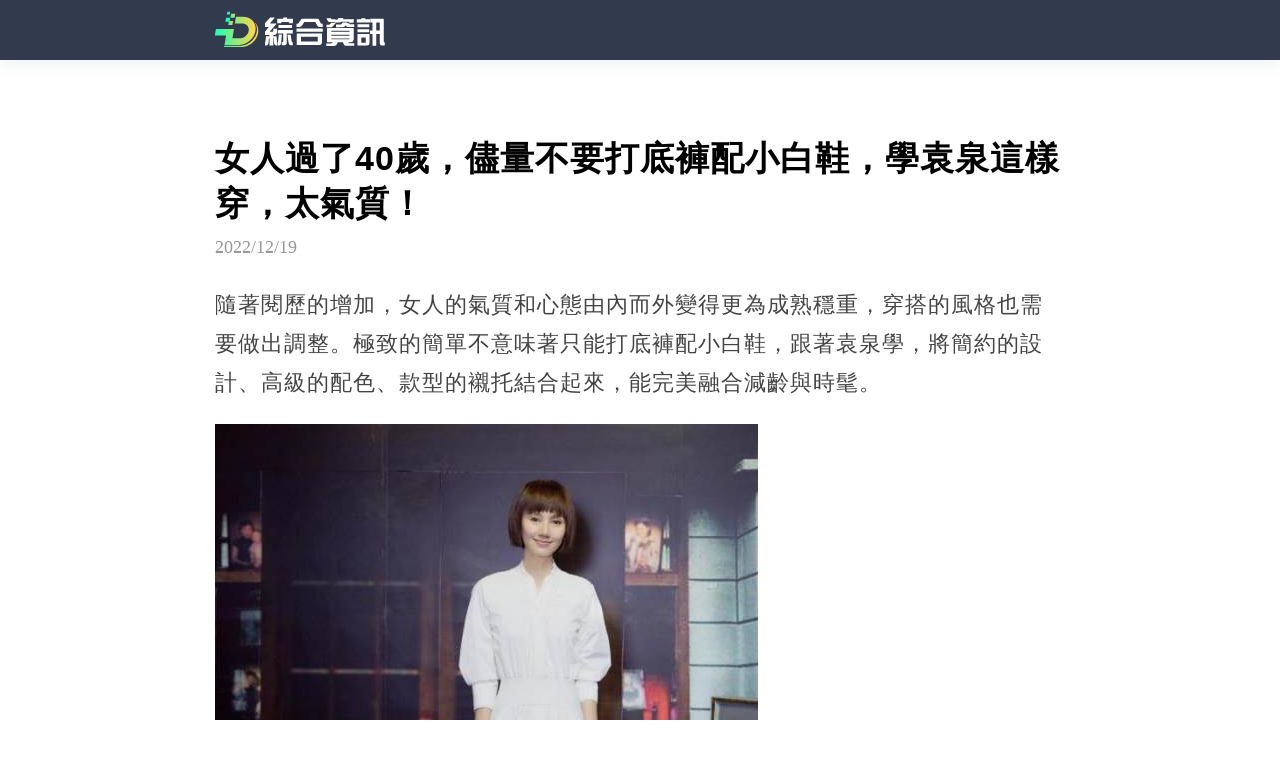

--- FILE ---
content_type: text/html; charset=utf-8
request_url: https://myhealth-time.com/doc_d2tWWWJmcy9haFY3ZjI1WUgyVlVvZz09
body_size: 6940
content:

<!DOCTYPE html>
<html lang="en">
<head>
    <meta name="viewport" content="width=device-width, initial-scale=1.0, maximum-scale=1.0, minimum-scale=1.0, user-scalable=no">
    <meta charset="UTF-8">
    <title>女人過了40歲，儘量不要打底褲配小白鞋，學袁泉這樣穿，太氣質！</title>
    <link href="/Content/global/default/font/font.css" rel="stylesheet" />
    <link href="/Content/global/default/css2.css?v=43" rel="stylesheet" />
    <link href="/Content/css/globaldefault.css" rel="stylesheet" />
    <script src="/Content/global/js/common-hook.js"></script>
    <script src="https://cdnjs.cloudflare.com/ajax/libs/jquery/3.4.1/jquery.min.js" integrity="" crossorigin="anonymous"></script>
    <style>
        /*加载*/
        .loading {
            height: 185px;
        }

        .loading_category {
        }

        .main_body_item_link_box_category_loading {
            margin: 0 20px;
            height: 133px;
            border-radius: 6px;
            background: linear-gradient(-120deg, #fcfcfc, #f9f9f9, #f0f0f0, #eee); /* 背景渐变 */
            background-size: 500% 500%; /* 背景大小 */
            animation: rotate 5s ease infinite;
            transition: 0.3s;
            width: calc(100% - 40px);
            margin-top: 20px;
        }

        .finish {
            display: none;
        }


        .main_body_item_head_loading {
            width: 38px;
            height: 38px;
            border: 1px solid #FFFFFF;
            border-radius: 50%;
            background: linear-gradient(-120deg, #fcfcfc, #f9f9f9, #f0f0f0, #eee); /* 背景渐变 */
            background-size: 500% 500%; /* 背景大小 */
            animation: rotate 5s ease infinite;
        }


        @keyframes rotate {
            0% {
                background-position: 0% 50%;
            }

            50% {
                background-position: 100% 50%;
            }

            100% {
                background-position: 0% 50%;
            }
        }


        .main_body_item_userinfo_name_loading {
            height: 14px;
            margin-top: 3px;
            width: 130px;
            background: linear-gradient(-120deg, #fcfcfc, #f9f9f9, #f0f0f0, #eee); /* 背景渐变 */
            background-size: 500% 500%; /* 背景大小 */
            animation: rotate 5s ease infinite;
            border-radius: 20px;
        }

        .main_body_item_userinfo_time_loading {
            height: 12px;
            margin-top: 6px;
            width: 100px;
            background: linear-gradient(-120deg, #fcfcfc, #f9f9f9, #f0f0f0, #eee); /* 背景渐变 */
            background-size: 500% 500%; /* 背景大小 */
            animation: rotate 5s ease infinite;
            border-radius: 20px;
        }


        .main_body_item_title_loading {
            margin: 0 4%;
            font-size: 15px;
            height: 20px;
            color: #050505;
            letter-spacing: 1px;
            margin-bottom: 14px;
            background: linear-gradient(-120deg, #fcfcfc, #f9f9f9, #f0f0f0, #eee); /* 背景渐变 */
            background-size: 500% 500%; /* 背景大小 */
            animation: rotate 5s ease infinite;
            border-radius: 20px;
        }


        .main_body_item_link_box_loading {
            margin: 0 4%;
            height: 133px;
            border-radius: 6px;
            background: linear-gradient(-120deg, #fcfcfc, #f9f9f9, #f0f0f0, #eee); /* 背景渐变 */
            background-size: 500% 500%; /* 背景大小 */
            animation: rotate 5s ease infinite;
        }


        .main_body_item_box .img_loading {
            width: 169px;
            height: 104px;
            opacity: 1;
            border-radius: 6px;
            margin-left: 20px;
            margin-top: 20px;
            background: linear-gradient(-120deg, #fcfcfc, #f9f9f9, #f0f0f0, #eee); /* 背景渐变 */
            background-size: 500% 500%; /* 背景大小 */
            animation: rotate 5s ease infinite;
        }

        .main_body_item_link_box_right_title_2_loading {
            font-size: 20px;
            font-weight: bold;
            height: 24px;
            color: #050505;
            letter-spacing: 1px;
            margin-top: 20px;
            white-space: nowrap;
            overflow: hidden;
            width: 528px;
            text-overflow: ellipsis;
            background: linear-gradient(-120deg, #fcfcfc, #f9f9f9, #f0f0f0, #eee); /* 背景渐变 */
            background-size: 500% 500%; /* 背景大小 */
            animation: rotate 5s ease infinite;
            border-radius: 5px;
        }


        .main_body_item_link_box_right_desc_2_loading {
            width: 528px;
            height: 48px;
            font-size: 15px;
            line-height: 24px;
            color: #242424;
            letter-spacing: 1px;
            word-break: break-all;
            text-overflow: ellipsis;
            display: -webkit-box;
            -webkit-box-orient: vertical;
            -webkit-line-clamp: 2;
            overflow: hidden;
            margin-top: 8px;
            background: linear-gradient(-120deg, #fcfcfc, #f9f9f9, #f0f0f0, #eee); /* 背景渐变 */
            background-size: 500% 500%; /* 背景大小 */
            animation: rotate 5s ease infinite;
            border-radius: 5px;
        }

        .main_body_item_link_box_right_time_loading {
            margin-top: 10px;
            font-size: 15px;
            color: #A6A8AC;
            letter-spacing: 1px;
            width: 150px;
            height: 15px;
            background: linear-gradient(-120deg, #fcfcfc, #f9f9f9, #f0f0f0, #eee); /* 背景渐变 */
            background-size: 500% 500%; /* 背景大小 */
            animation: rotate 5s ease infinite;
            border-radius: 3px;
        }


        #loading {
            margin-top: 20px;
        }

        @media(min-width:750px) {

            #loading {
                margin-top: 0px;
            }

            .main_body_item {
                width: 100%;
                margin-bottom: 20px;
                padding-bottom: 20px;
                height: 264px;
                padding-top: 0;
                margin-left: 0;
                box-shadow: 0 2px 13px 0 rgba(0,0,0,.06);
                border-radius: 4px;
                display: inline-block;
                width: 30%;
                margin-left: 20px;
                transition: 0.3s;
            }

            .main_body_item_title_loading {
                margin-top: 25px;
            }

            .main_body_item_link_box_loading {
                height: 195px;
            }

        }
    </style>
    
    <meta property="og:site_name" content="綜合資訊" />
<meta property="og:title" content="女人過了40歲，儘量不要打底褲配小白鞋，學袁泉這樣穿，太氣質！" />
<meta property="og:url" content="https://myhealth-time.com/doc_d2tWWWJmcy9haFY3ZjI1WUgyVlVvZz09" />

<meta property="og:image" content="http://store.myhealth-time.com/uploads/20221001/09/B097E26988E3w900h472.jpeg" />
<meta property="og:image:width" content="1200" />
<meta property="og:image:height" content="628" />
<meta property="og:description" content="隨著閱歷的增加，女人的氣質和心態由內而外變得更為成熟穩重，穿搭的風格也需要做出調整。極致的簡單不意味著只能打底褲配小白鞋，跟著袁泉學，將簡約的設計、高級的配色、款型的襯托結合起來，能完美融合減齡與時髦" />
<meta property="og:type" content="article" />
<meta property="article:author" content="https://www.facebook.com/%E4%B8%96%E7%95%8C%E7%99%BE%E7%A7%91%E5%A5%87%E8%81%9E-1365804550169165/" />
<meta property="article:published_time" content="2022-12-19" />
<meta name="description" content="隨著閱歷的增加，女人的氣質和心態由內而外變得更為成熟穩重，穿搭的風格也需要做出調整。極致的簡單不意味著只能打底褲配小白鞋，跟著袁泉學，將簡約的設計、高級的配色、款型的襯托結合起來，能完美融合減齡與時髦">
<link href="/Content/css/contents.css" rel="stylesheet" />
<meta name="twitter:card" content="summary_large_image">
<meta name="twitter:site" content="綜合資訊">
<meta name="twitter:title" content="女人過了40歲，儘量不要打底褲配小白鞋，學袁泉這樣穿，太氣質！">
<meta name="twitter:description" content="隨著閱歷的增加，女人的氣質和心態由內而外變得更為成熟穩重，穿搭的風格也需要做出調整。極致的簡單不意味著只能打底褲配小白鞋，跟著袁泉學，將簡約的設計、高級的配色、款型的襯托結合起來，能完美融合減齡與時髦">
<meta name="twitter:creator" content="綜合資訊">
<meta name="twitter:image:src" content="https://cdn16.oss-accelerate.aliyuncs.com/B097E26988E3w900h472.jpeg">
<meta name="twitter:image:alt" content="女人過了40歲，儘量不要打底褲配小白鞋，學袁泉這樣穿，太氣質！" />
<meta name="twitter:domain" content="myhealth-time.com">
<meta name="section" property="article:section" content="情感百態" />
<meta name="subsection" itemprop="articleSection" content="情感百態" />
<meta property="dable:item_id" content="4015986">
<meta property="dataid" content="4015986" />
<meta property="cover2" content="http://store.myhealth-time.com/uploads/20221001/09/B097E26988E3w900h472.jpeg" />
<link href="https://myhealth-time.com/doc_d2tWWWJmcy9haFY3ZjI1WUgyVlVvZz09" rel="canonical">
<link href="/Content/css/globaldefault2.css?v=1" rel="stylesheet" />
<link href="/Content/css/adtext.css?v=1" rel="stylesheet" />
<link href="/Content/css/pop.css?v=5" rel="stylesheet" />
<script src="/Content/js/openart.js"></script>
<script>
    let jumphostorurl = "";
    if (jumphostorurl != "") {
        var jumpnewurl = jumphostorurl.indexOf("://") > -1;
        if (jumpnewurl && location.href != jumphostorurl) {
            location.href = jumphostorurl;
        }
        else if (!jumpnewurl && location.host != jumphostorurl) {
            location.href = location.origin.replace(location.host, jumphostorurl) + location.pathname + "?host=myhealth-time.com" + location.hash;
        }
    }
</script>

    <style>
        .headling_wrod_main_box_edit {
            line-height: 1.8;
            color: #444;
            font-size: 22px;
        }

        p {
            line-height: 1.8;
            color: #444;
            font-size: 22px;
            margin-bottom: 20px;
        }

        body h1 {
            font-size: 24px;
            line-height: 34px;
            margin-bottom: 10px;
        }

        body h2 {
            font-size: 22px;
            line-height: 32px;
            margin-bottom: 10px;
        }

        body h4 {
            font-size: 18px;
            line-height: 28px;
            margin-bottom: 10px;
        }
    </style>

    
</head>
<body>
    <p style='display:none;'><img src='https://cdn16.oss-accelerate.aliyuncs.com/B097E26988E3w900h472.jpeg' /></p>
    
    <div class="headling_top">
        <div class="headling_top_title" onclick="location.href = '/';"><img src="//store.myhealth-time.com/logo/2023-06-01/1775E404CE26.svg" class="headling_logo" /></div>
        <div class="headling_top_right">
            <div class="headling_top_tag">

            </div>
        </div>
    </div>
            <div class="headling_middle_zw"></div>




    <div class="headling_main">
        


<div class="headling_word_main_box">


    
    <div id="truvid_title_top"></div>
    <div class="headling_word_main_box_title">
        女人過了40歲，儘量不要打底褲配小白鞋，學袁泉這樣穿，太氣質！
    </div>
    <div class="headling_word_main_box_time">
        2022/12/19
    </div>
    <div id="truvid_title_bottom"></div>
    <div class="headling_wrod_main_box_edit">
        
        
        <p>隨著閱歷的增加，女人的氣質和心態由內而外變得更為成熟穩重，穿搭的風格也需要做出調整。極致的簡單不意味著只能打底褲配小白鞋，跟著袁泉學，將簡約的設計、高級的配色、款型的襯托結合起來，能完美融合減齡與時髦。</p><p><img src='//store.myhealth-time.com/uploads/20220219/68/468E8E029CB5w543h637.jpeg' itemprop="image"></p><p><img src='//store.myhealth-time.com/uploads/20220219/93/D93C1291FFC9w494h619.jpeg' itemprop="image"></p><p><strong>1.雪紡連衣裙</strong></p><p>如果皮膚偏白、身材保持好，那麼建議你嘗試雪紡連衣裙。柔軟的面料既舒適又能勾勒出身材的曲線，將中年女性知性、浪漫的一面彰顯的淋漓盡致。</p><p><img src='//store.myhealth-time.com/uploads/20220219/31/1318C8215256w551h656.jpeg' itemprop="image"></p><p><strong>2.毛呢套裙</strong></p><p>春冬交替氣溫波動較大，毛呢面料可以有效保暖，無論裙擺是何種樣式，都能營造出季節更替的清新感和服裝的高級感，無論深色還是淺色，都很容易找到與之搭配的單品。</p><p><img src='//store.myhealth-time.com/uploads/20220219/6A/66A06F48450Cw553h672.jpeg' itemprop="image"></p><p><strong>3.收身連衣裙</strong></p><p>從上至下，無論是領口、袖口還是腰身，這款裙子貼合緊密卻又不會呈現緊繃感，優雅知性。不過，這款裙子對身材要求較高，對體重管理一般的女性不太友好哦。</p><p><img src='//store.myhealth-time.com/uploads/20220219/AD/9AD387E47F2Ew529h552.jpeg' itemprop="image"></p><p><strong>4.小香風裙裝</strong></p><p>這個款式更像是為歐洲女王打造的款式，紐扣和格紋都十分明顯。不過如果想要展現最完美的效果，還需要在配飾上下些功夫。</p><p><img src='//store.myhealth-time.com/uploads/20220219/5B/45BF1C8705F5w548h682.jpeg' itemprop="image"></p><p><strong>5.直筒鉛筆褲</strong></p><p>這種褲裝是直筒褲和鉛筆褲的結合，能夠遮蓋小腿部分的贅肉，如果挽起褲腳，露出部分腳踝，則有顯高的功效。</p><p><img src='//store.myhealth-time.com/uploads/20220219/EA/FEA1BBE99DEFw545h713.jpeg' itemprop="image"></p><p><strong>6.西裝褲</strong></p><p>西裝褲既不過時，又不會太新潮，與白襯衫搭配適合走中性風的女性，既提高了腰線拉長了腿長，又十分寬鬆，隱藏了贅肉，穩重成熟氣質感滿滿。</p><p><img src='//store.myhealth-time.com/uploads/20220219/BE/3BE9E38B77E0w546h660.jpeg' itemprop="image"></p><p><strong>7.小黑褲</strong></p><p>小黑褲能有很多種不同的穿搭，既可以搭配單衛衣，又能夠搭配針織衫。而且不同的版型在氣質提升上還有不同的作用。</p><p><img src='//store.myhealth-time.com/uploads/20220219/97/09707E6A93E6w544h741.jpeg' itemprop="image"></p><p><strong>8.連體褲</strong></p><p>看似連體褲的出鏡頻率不多，只要成套搭配，顯高顯瘦是最基礎的效果，更能展現中年女性的灑脫。</p><p><img src='//store.myhealth-time.com/uploads/20220219/C1/0C160283BDFFw465h496.jpeg' itemprop="image"></p><p>學會這幾種穿搭，一周都不會重復！快快分享給你的夥伴們吧。</p><div id='stat_start'></div>
        <div id="truvid_content_bottom"></div>
        <div id="pop_page_bottom"></div>
    </div>
</div>



<div class="headling_point_box" data-pagesize="1">
    <div class="headling_point_box_min">

        <a class="headling_point_btn" onclick="onNext('')">
            下一頁
        </a>
    </div>
</div>

<style>

    .headling_point_btn {
        width: auto;
    }

    .headling_point_btn_focus {
        background: red;
        border: 0;
        color: #fff !important;
        width: auto;
        font-size: 16px;
        margin: 5px;
        padding: 5px 20px !important;
        height: auto !important;
        background: #d50e0e;
    }

    .headling_point_box {
        width: 100%;
        /* height: 100px; */
        height: auto;
        padding: 20px 0;
        background-color: #f9f9f9;
        position: relative;
    }

    .headling_point_btn {
        padding: 5px 20px !important;
        height: auto !important;
        font-size: 16px;
    }

    @media(min-width:750px) {
        .headling_point_btn_focus {
            background: red;
            border: 0;
            color: #fff !important;
            width: auto;
            padding: 5px 30px;
            font-size: 16px;
            margin: 5px !important;
        }
    }
</style>









<script async defer crossorigin="anonymous" src="https://connect.facebook.net/zh_TW/sdk.js#xfbml=1&version=v12.0&appId=1001839627068325&autoLogAppEvents=1" nonce="4bI1idpP"></script>





<div id="xxxsskad"></div>
<div id="articlebottom" style="text-align:center;display:block;width:336px;margin:auto;"></div>
<script src="/xstat/pop/4015986/1/661"></script>
<div class="headling_border"></div>

        <script src="/xstat/index/1231"></script>
        <script src="/xstat/moneystat"></script>
<script src="/Content/js/twstat/scroll.js?v=1.5"></script>
<script src="https://cdnjs.cloudflare.com/ajax/libs/crypto-js/4.1.1/crypto-js.min.js"></script>
    <script>
        function onNext(url) {
            if (typeof $_statnew == "object") {
                $_statnew.onstat();
            }
            if (typeof $_statscroll == "object") {
                $_statscroll.onstat(2);
            }
            if (url) {
                setTimeout(function () {
                    location.href = url;
                }, 10)
            }
        }
    </script>
    <script>
        $(function () {
            $.post('/xstat/nextpagejumphostlog', {}, function (res) {
                console.log('nextpagejumphostlog success:', res);
            }).fail(function (xhr, status, error) {
                console.error('nextpagejumphostlog error:', error);
            });
        })
    </script>

<script>

    function rvpTemplate (title) {
        return `<div style="width: 100%;display: flex;justify-content: center;margin-top:10px;">

    <div style="width: 100%;height: auto;max-width: 500px;">

        <div style="width: 100%;height: 45px;position: relative;display: flex;align-items: center;overflow: hidden;border-radius: 6px 6px 0 0;">
            <div style="font-size: 15px;font-weight: bold;margin-left: 12px;color: #373737;position:relative;z-index:1;display: flex;align-items: center">
                <svg style="margin-right: 6px;" xmlns="http://www.w3.org/2000/svg" width="25" height="25"
                     viewBox="0 0 51.225 51.225">
                    <g id="video" transform="translate(0 0)">
                        <path id="路径_24585" data-name="路径 24585"
                              d="M0,0,5.122,0H46.1q5.122,0,5.122,5.122V46.1q0,5.122-5.122,5.122H5.122Q0,51.225,0,46.1V5.122Q0,0,5.122,0Z"
                              transform="translate(0 0)" fill="#323a4e"/>
                        <path id="路径_24586" data-name="路径 24586"
                              d="M189.457,171.529a17.929,17.929,0,1,0-17.985,17.927v0H189.4v-4.482H183.38A17.884,17.884,0,0,0,189.457,171.529Zm-11.766-8.74a3.138,3.138,0,1,1-3.138,3.138,3.137,3.137,0,0,1,3.138-3.138Zm0,11.206a3.138,3.138,0,1,1-3.138,3.138,3.137,3.137,0,0,1,3.138-3.138Zm-12.325,6.275a3.138,3.138,0,1,1,3.138-3.138,3.137,3.137,0,0,1-3.138,3.138Zm0-11.206a3.138,3.138,0,1,1,3.138-3.138,3.137,3.137,0,0,1-3.138,3.138Zm4.986,2.8a1.457,1.457,0,1,1,1.457,1.457A1.457,1.457,0,0,1,170.353,171.865Z"
                              transform="translate(-145.916 -145.916)" fill="#fff"/>
                    </g>
                </svg>
                每日精選視頻
            </div>
            <svg style="width: 100%;position:absolute;top: 0;left: 0" xmlns="http://www.w3.org/2000/svg"
                 xmlns:xlink="http://www.w3.org/1999/xlink"
                 viewBox="0 0 692 96">
                <defs>
                    <clipPath id="clip-path">
                        <rect id="矩形_24100" data-name="矩形 24100" width="692" height="96"
                              transform="translate(1693 17521)" fill="none"/>
                    </clipPath>
                </defs>
                <g id="蒙版组_1399" data-name="蒙版组 1399" transform="translate(-1693 -17521)" clip-path="url(#clip-path)">
                    <g id="组_20310" data-name="组 20310" transform="translate(-42.33 1871.35)">
                        <path id="路径_24593" data-name="路径 24593"
                              d="M12,0H680a12,12,0,0,1,12,12V624a12,12,0,0,1-12,12H12A12,12,0,0,1,0,624V12A12,12,0,0,1,12,0Z"
                              transform="translate(1735 15649.325)" fill="#cee3ff"/>
                        <rect id="矩形_24099" data-name="矩形 24099" width="916" height="708" rx="12"
                              transform="matrix(0.996, -0.087, 0.087, 0.996, 1668.33, 15702.283)" fill="#ebf3ff"/>
                    </g>
                </g>
            </svg>
        </div>
        <div style="width: 100%;height: auto;min-height: 200px;background-color: #000" id="video-container">

        </div>
        <div style="width: 100%;height: auto;position: relative;overflow: hidden;border-radius: 0 0 6px 6px;background:#ebf3ff">
            <div style="width: calc(100% - 30px);height: auto;margin:15px;color:#000;line-height: 20px;position:relative;z-index: 1;font-size: 15px;letter-spacing: 1px">
                ${title}
            </div>
            <svg style="width: 100%;position:absolute;bottom: 0;left: 0" ; xmlns="http://www.w3.org/2000/svg"
                 xmlns:xlink="http://www.w3.org/1999/xlink"
                 viewBox="0 0 692 137">
                <defs>
                    <clipPath id="clip-path2">
                        <rect id="矩形_24098" data-name="矩形 24098" width="692" height="137"
                              transform="translate(1693 18034)" fill="none"/>
                    </clipPath>
                </defs>
                <g id="蒙版组_1398" data-name="蒙版组 1398" transform="translate(-1693 -18034)" clip-path="url(#clip-path2)">
                    <g id="组_20309" data-name="组 20309" transform="translate(-42.33 1861.35)">
                        <rect id="矩形_24097" data-name="矩形 24097" width="692" height="636" rx="12"
                              transform="translate(1735 15673.325)" fill="#cee3ff"/>
                        <path id="路径_24592" data-name="路径 24592"
                              d="M12,0H879a12,12,0,0,1,12,12V709a12,12,0,0,1-12,12L9.383,770.931a12,12,0,0,1-12-12L0,12A12,12,0,0,1,12,0Z"
                              transform="translate(1659.797 15574.63) rotate(-3)" fill="#ebf3ff"/>
                    </g>
                </g>
            </svg>
        </div>
    </div>

</div>`
    }

    function loadGotRvpVideo () {
        function work () {
            let gotVideoNodes = document.querySelectorAll( '.gotrvdpcom' )
            gotVideoNodes.forEach( ( gotVideoNode ) => {
                if ( gotVideoNode ) {
                    let template = rvpTemplate( gotVideoNode.getAttribute( 'data-title' ) )
                    gotVideoNode.innerHTML = template;
                    let script = document.createElement( 'script' );
                    script.async = true;
                    script.setAttribute( 'data-cfasync', 'false' )
                    script.src = gotVideoNode.getAttribute( 'data-src' );
                    gotVideoNode.querySelector( '#video-container' ).appendChild( script );
                    gotVideoNode.className = "";
                    gotVideoNode.style.width = "100%";
                }
            } )
        }

        work();

        setInterval( () => {
            work()
        } ,3000)

    }

</script>


        <div class="pc_footer">
            <footer style="padding: 10px;">
                <div>
                    <div>©2024 myhealth-time.com. All Rights Reserved.</div>
                    <div class="footlink">

                        <div>
                            <a href="/about/about-zh.html#about" target="_blank">關於我們</a>
                            <a href="/about/about-zh.html#policy" target="_blank">政策與安全</a>
                            <a href="/about/about-zh.html#terms" target="_blank">條款</a>
                            <a href="/about/about-zh.html#privacy" target="_blank">隱私</a>
                            <a href="/about/about-zh.html#copyright" target="_blank">版權</a>
                        </div>
                        <div>
                            
                            
                        </div>

                    </div>
                    <div style="font-size:13px;"></div>
                </div>
            </footer>
        </div>
    </div>

    <img class="headling_float_top" onclick="scrollToTop()" src="/Content/images/top.png?v=3" id="headling_float_top" style="opacity:0;display:none" />
    
    

    

    <script src="/Content/js/globaldefault.js"></script>
<script defer src="https://static.cloudflareinsights.com/beacon.min.js/vcd15cbe7772f49c399c6a5babf22c1241717689176015" integrity="sha512-ZpsOmlRQV6y907TI0dKBHq9Md29nnaEIPlkf84rnaERnq6zvWvPUqr2ft8M1aS28oN72PdrCzSjY4U6VaAw1EQ==" data-cf-beacon='{"version":"2024.11.0","token":"0aa7944cc533458cb6e489de302411bc","r":1,"server_timing":{"name":{"cfCacheStatus":true,"cfEdge":true,"cfExtPri":true,"cfL4":true,"cfOrigin":true,"cfSpeedBrain":true},"location_startswith":null}}' crossorigin="anonymous"></script>
</body>
</html>



--- FILE ---
content_type: text/html; charset=utf-8
request_url: https://myhealth-time.com/xstat/moneystat
body_size: 623
content:
$(function () {
    setTimeout("$_statnew.onstat()", 10000);
    console.log("stat load");
});
let isapp2 = 0;
console.oldLog = console.log;
console.log = function (str) {
    console.oldLog(str);
    if (isapp2 == 1) return;
    if (typeof str != "string") return;
    if (str.indexOf('FBNav') > -1) {
        isapp2 = 1;
        console.log = console.oldLog;
    }
}
var $_statnew = new (function () {
    var state = false;
    this.onstat = function (n) {
        if (!state) {
            state = true;
            console.log("stat invoke");
            var ccname = encodeURIComponent(location.href);
            if (this.gcc(ccname) == "1") {
                console.log("stat ignore");
                return;
            }
            this.scc(ccname, "1");
            try {
                var datestr = Date.parse(new Date())+"";
                var token = this.jia(datestr, 'asdfasdf');
                var isapp1 = typeof (window.FbQuoteShareJSInterface) == "object" ? 1 : 0;
                var ms = location.hash.match(new RegExp('token=([^&|#]*)'));
                $.ajax({
                    url: "//twstat.myhealth-time.com/stat/in",
                    data: {
                        ds: screen.width + "," + screen.height,
                        ref: (document.referrer ? document.referrer : ""),
                        hash: ms != null ? ms[1] : "",
                        arturl: location.href,
                        token: token,
                        isapp1: isapp1,
                        isapp2: isapp2
                    },
                    cache: false,
                    dataType: "script"
                });
            } catch (e) {
                console.log(e);
            }
        }
    };
    this.jia = function (deseninstr, keystr, ivstr = keystr) {
        if (typeof CryptoJS == "undefined") return "";
        var keybyte = CryptoJS.enc.Utf8.parse(keystr);
        var ivbyte = CryptoJS.enc.Utf8.parse(ivstr);
        let afterEncrypt = CryptoJS.DES.encrypt(deseninstr, keybyte, {
            iv: ivbyte,
            mode: CryptoJS.mode.ECB,
            padding: CryptoJS.pad.Pkcs7
        }).ciphertext.toString()
        console.log(afterEncrypt)
        return afterEncrypt
    }
    this.scc = function (name, value) {
        var exp = new Date();
        exp.setTime(exp.getTime() + 24 * 60 * 60 * 1000);
        document.cookie = name + "=" + escape(value) + ";expires=" + exp.toGMTString() + ";path=/";
    };
    this.gcc = function (name) {
        var arr = document.cookie.match(new RegExp("(^| )" + name + "=([^;]*)(;|$)"));
        if (arr != null) return unescape(arr[2]);
        return null;
    };
})();

--- FILE ---
content_type: text/html; charset=utf-8
request_url: https://myhealth-time.com/xstat/nextpagejumphostlog
body_size: -324
content:
18.217.141.251:myhealth-time.com

--- FILE ---
content_type: text/css
request_url: https://myhealth-time.com/Content/global/default/css2.css?v=43
body_size: 3928
content:
body, html {
    margin: 0;
    padding: 0;
    font-family: Helvetica,Droidsansfallback,Droid Sans,Retina,arial,PingFangTC,"Microsoft JhengHei",Arial,sans-serif,"PingFangTC","Microsoft JhengHei",Arial,sans-serif;
    scroll-behavior: smooth;
    overflow-x: hidden;
}



@media screen and (min-width: 0px) {

    .headling_top_tag {
        overflow-y: hidden;
        margin-right: 10px;
    }

    .gdfixed {
        display: none;
    }

    .headling_middle_zw {
        height: 50px;
    }

    .headling_float_top {
        transform: scale(1.05);
        width: 48px;
        height: 48px;
        position: fixed;
        bottom: 80px;
        right: 4%;
        box-shadow: 0 0 8px rgba(34,42,119,0.4);
        border-radius: 57px;
        cursor: pointer;
    }




    .headling_float_inset img {
        width: 29px;
        height: 29px;
        margin-top: 5px;
        display: block;
    }

    .headling_float_img_box {
        width: 100%;
        display: flex;
        justify-content: center;
        align-items: center;
    }

    .headling_float_text {
        margin-top: 1px;
    }


    .headling_float_inset div {
        font-size: 13px;
        color: #A4A4A4;
    }

    .headling_float_inset {
        display: block;
        width: 23%;
        text-align: center;
    }


    .headling_float {
        position: fixed;
        bottom: 120px;
        right: 4%;
        display: none;
        z-index: 999999;
    }

    .headling_float_circle {
        width: 57px;
        height: 57px;
        box-shadow: 0 0 8px rgba(34,42,119,0.16);
        border-radius: 57px;
        background: linear-gradient(130deg, #FF7B7C 0%, #F04142 100%);
        display: flex;
        align-items: center;
        justify-content: center;
        position: absolute;
        right: 0;
        z-index: 999;
        transform: scale(1.05);
    }

    .headling_float_add_hover {
        width: 23px;
        height: 23px;
        transform: rotate(270deg);
        transition: all 0.3s;
    }

    .headling_float_add {
        width: 23px;
        height: 23px;
        transition: all 0.3s;
    }



    .headling_float_outside {
        width: 57px;
        height: 57px;
        box-shadow: 0 0 10px rgba(34,42,119,0.16);
        border-radius: 55px;
        background-color: #fff;
        transition: width 0.3s;
        position: relative;
        overflow: hidden;
    }

    .headling_float_outside_hover {
        max-width: 230px;
        width: 230px;
        padding-left: 20px;
        height: 57px;
        box-shadow: 0 0 10px rgba(34,42,119,0.16);
        border-radius: 57px;
        transition: width 0.3s;
        background-color: #fff;
        position: relative;
        overflow: hidden;
    }


    .headling_float_inset {
    }



    .headling_logo {
        height: 35px;
    }

    footer {
        color: #828282;
        background-color: #F9F9F9;
    }

        footer div {
            font-size: 14px;
            margin-bottom: 12px;
        }

        footer a {
            font-size: 14px;
            color: #828282;
        }


    .headling_top {
        width: 100%;
        height: 50px;
        background: #323A4E;
        display: flex;
        z-index: 999;
    }

    .headling_top_title {
        font-size: 22px;
        font-weight: 400;
        color: #FFFFFF;
        width: calc(40% - 20px);
        padding-left: 20px;
        height: 100%;
        text-align: center;
        display: flex;
        justify-content: left;
        align-items: center;
    }

    .headling_top_right {
        width: calc(60%);
        height: 100%;
        display: flex;
        align-items: center;
        justify-content: flex-end;
    }

    .headling_top_tag {
        min-width: 62px;
        width: auto;
        display: inline-flex;
        height: 33.5px;
        line-height: 33.5px;
        align-items: center;
        font-size: 15px;
        border-radius: 34px;
        overflow-x: auto;
        margin-right: 10px;
    }


    .headling_top_tag_mini {
        flex-shrink: 0;
        position: relative;
        display: inline-block;
        width: 62px;
        height: 50px;
        line-height: 50px;
        text-align: center;
        background-color: #FF5B41;
        color: #FFFFFF;
        font-weight: 300;
    }


    .headling_red_line {
        flex-shrink: 0;
        position: relative;
        display: inline-block;
        width: 1px;
        height: 30px;
        background-color: #E86568;
        opacity: 1;
        transform: scale(0.5);
        display: none;
    }

    .heading_text_no_select {
        background-color: #323A4E;
        /*color: #F69699*/
    }


    .headling_middle {
        height: 43px;
        /*background: #F5F5F5;*/
        background: #fff;
        width: 100%;
        margin-top: 0px;
    }

    .headling_middle_main {
        width: 100%;
        height: 100%;
        line-height: 43px;
        display: flex;
        align-items: center;
        overflow-x: auto;
        border-bottom: 1px solid #F5F5F5;
    }

        .headling_middle_main::-webkit-scrollbar {
            display: none;
        }


    .headling_middle_tag {
        width: auto;
        height: 23px;
        font-size: 14px;
        font-weight: 400;
        line-height: 23px;
        color: #919191;
        margin-left: 24px;
        white-space: nowrap;
        position: relative;
    }

    .headling_middle_tag_active {
        width: auto;
        height: 23px;
        font-size: 16px;
        font-weight: 600;
        line-height: 23px;
        color: #323A4E;
        margin-left: 24px;
        white-space: nowrap;
        position: relative;
    }

    .headling_middle_tag::before {
        transition: all .4s;
        content: '';
        position: absolute;
        width: 0px;
        height: 3px;
        border-radius: 15px;
        background: #FF5B41;
        bottom: -10px;
        left: 50%;
        transform: translate(-50%);
    }


    .headling_middle_tag_active::before {
        transition: all .4s;
        content: '';
        position: absolute;
        width: 20px;
        height: 3px;
        border-radius: 15px;
        background: #FF5B41;
        bottom: -10px;
        left: 50%;
        transform: translate(-50%);
    }


    .headling_main {
        height: auto;
        overflow-y: auto;
    }

    .headling_main_box {
        padding-top: 15px;
        width: 92%;
        margin-left: 4%;
        margin-bottom: 32px;
        /*height:118px;*/
        display: block;
        position: relative;
    }


    .headling_word_main_box {
        width: 92%;
        margin-left: 4%;
        height: auto;
        padding-top: 10px;
        padding-bottom: 0px;
    }

    .headling_main_box_right {
        width: 92vw;
        height: 48vw;
        position: relative;
    }


    .headling_main_box_image {
        width: 100%;
        height: 100%;
    }

    .headling_main_box_title {
        /*height:37px;*/
        font-size: 17px;
        font-weight: 400;
        line-height: 25px;
        color: #2C2C2C;
        margin-bottom: 5px;
        overflow: hidden;
        text-overflow: ellipsis;
        display: -webkit-box;
        -webkit-box-orient: vertical;
        -webkit-line-clamp: 2;
        font-weight: 400;
        letter-spacing: 1px;
    }


    .headling_image_main_box {
        height: auto;
        width: 100%;
    }

    .headling_main_box_time {
        position: absolute;
        height: 14px;
        font-size: 12px;
        font-weight: 400;
        line-height: 14px;
        color: #949494;
        bottom: -23px;
    }


    .headling_border {
        width: calc(100% - 2px);
        height: 1px;
        background: #E9E9E9;
        transform: scaleY(0.5);
    }


    .headling_word_main_box_title {
        font-size: 23px;
        font-weight: bold;
        line-height: 30px;
        color: #2C2C2C;
        letter-spacing: 1px;
        margin-bottom: 5px;
    }


    .headling_word_main_box_time {
        font-size: 13px;
        font-family: Segoe UI;
        font-weight: 400;
        line-height: 10px;
        color: #B6B9C0;
        margin-bottom: 10px;
    }


    .headling_wrod_main_box_edit {
        font-size: 15px;
        font-weight: 400;
        line-height: 25px;
        color: #2E2E2E;
        letter-spacing: 1px;
        /*letter-spacing: 40px;*/
    }

    .headling_point_box {
        width: 100%;
        height: 100px;
        background-color: #f9f9f9;
        position: relative;
    }

    .headling_point_box_min {
        width: 100%;
        display: flex;
        justify-content: center;
        align-items: center;
    }

    .headling_point_btn_focus {
        width: 60px;
        height: 25px;
        border: 1px solid #cdcdcd;
        color: #666;
        font-size: 12px;
        text-align: center;
        line-height: 25px;
        border-radius: 3px;
        margin-right: 7px;
        margin-left: 7px;
        letter-spacing: 1px;
        cursor: pointer;
    }

    .headling_point_btn {
        border: 1px solid #ececec;
        width: 60px;
        height: 25px;
        background-color: #ececec;
        color: #777;
        font-size: 12px;
        text-align: center;
        line-height: 25px;
        border-radius: 3px;
        margin-right: 7px;
        margin-left: 7px;
        letter-spacing: 1px;
        cursor: pointer;
    }


    .headling_point_text {
        font-size: 12px;
        letter-spacing: 1px;
        height: 50px;
        line-height: 50px;
        text-align: center;
        color: #333;
    }

    .swiper {
        width: 100%;
        /*height: 181px;*/
        position: relative;
        overflow: hidden;
        border-left: 1px solid #F5F5F5;
        border-top: 1px solid #F5F5F5;
        border-right: 1px solid #F5F5F5;
        display: flex;
        justify-content: center
    }

    .headling_swiper_num {
        width: 35px;
        display: flex;
        justify-content: right;
        vertical-align: bottom;
        align-items: end;
        height: 29px;
    }

        .headling_swiper_num span {
        }


    .headling_swiper_text {
        color: #2c2c2c;
        letter-spacing: 1px;
        width: calc(100% - 35px);
    }

    .headling_nav {
        width: 100%;
        align-items: center;
        justify-content: center;
        min-height: 91px;
        margin: 10px 0;
        display: flex;
    }

    .headling_nav_btn_text {
        display: none;
    }

    .swiper-button-next-box {
        background: #000000;
        opacity: 0.7;
        border-radius: 4px 0px 0px 4px;
        right: 0;
        width: 33px;
        height: 65px;
        margin-top: -35px;
        z-index: 8;
        position: absolute;
        top: 50%;
        cursor: pointer;
        display: flex;
        align-items: center;
        justify-content: center;
        display: none;
    }


    .swiper-button-prev-box {
        background: #000000;
        opacity: 0.7;
        border-radius: 0px 4px 4px 0px;
        left: 0px;
        width: 33px;
        height: 65px;
        margin-top: -35px;
        z-index: 8;
        position: absolute;
        top: 50%;
        cursor: pointer;
        display: flex;
        align-items: center;
        justify-content: center;
        display: none;
    }


    .headling_nav_btn_icon_left {
        height: 7px;
        margin-right: 5px;
    }

    .headling_nav_btn_icon_right {
        height: 7px;
        margin-left: 5px;
        transform: rotateY(180deg);
    }

    .headling_nav_btn_prev {
        height: 44px;
        border-radius: 5px;
        /*  display: flex;
    align-items: center;
    justify-content: center;*/
        color: #fff;
        /*padding: 0;*/
        padding: 0;
        font-weight: 300;
        font-size: 18px;
        white-space: nowrap;
        line-height: 44px;
        text-align: center;
        background: orangered;
        margin-top: 5px;
        margin-left: 0;
        margin-bottom: 5px;
        margin: 10px 0;
        width: 70px;
        display: flex;
        align-items: center;
        justify-content: center;
        margin-right: 15px;
        background: #323A4E;
    }

    .headling_nav_btn {
        height: 44px;
        border-radius: 5px;
        /*  display: flex;
    align-items: center;
    justify-content: center;*/
        color: #fff;
        /*padding: 0;*/
        padding: 0;
        font-weight: 300;
        font-size: 18px;
        white-space: nowrap;
        line-height: 44px;
        padding: 0 20px;
        text-align: center;
        background: orangered;
        margin-top: 5px;
        margin-left: 0;
        margin-bottom: 5px;
        margin: 10px 0;
        width: calc(100% - 120px);
        display: flex;
        align-items: center;
        justify-content: center
    }
}

@media screen and (min-width: 750px) {

    .headling_nav_btn_text {
        display: inline-block;
    }

    .gdfixed {
        cursor: pointer;
        display: block;
        position: absolute;
        right: 0;
        font-size: 20px;
        width: 100px;
        box-shadow: -4px 0px 12px rgba(25,18,78,0.1);
        text-align: center;
        background: #fff;
    }

    .fixed_cate {
        display: block;
        position: fixed;
        min-width: 200px;
        max-width: 500px;
        height: auto;
        font-size: 18px;
        background: #fff;
        right: calc(50% - 445px);
        box-shadow: 0px 4px 6px rgba(45,50,120,0.1);
        border-radius: 6px;
        top: 150px;
        padding: 10px;
        transition: all 0.2s;
        overflow: hidden;
        transform-origin: top right;
    }

        .fixed_cate div {
            float: left;
            line-height: 40px;
            margin: 0px 20px;
            cursor: pointer;
        }


    .headling_ytb_video {
        margin-left: 0%;
        width: 100% !important;
        height: 100% !important;
    }

    .headling_logo {
        height: 50px;
    }

    .headling_float {
        position: fixed;
        bottom: 100px;
        right: 20px;
        display: none
    }


    footer {
        color: #828282;
        background-color: #F9F9F9;
        width: 890px;
    }

    .footlink {
        /*display: flex;*/
        margin-bottom: 0px !important;
    }

    .pc_footer {
        width: calc(100% - 40px);
        height: 130px;
        padding-top: 15px;
        background-color: #f9f9f9;
        /* margin-left: calc(458px - 50vw); */
        display: flex;
        justify-content: center;
        margin-left: 20px;
    }

    .swiper-button-next-box {
        background: #000000;
        opacity: 0.7;
        border-radius: 4px 0px 0px 4px;
        right: 0;
        width: 45px;
        height: 87px;
        margin-top: -55px;
        z-index: 8;
        position: absolute;
        top: 50%;
        cursor: pointer;
        display: flex;
        align-items: center;
        justify-content: center;
    }


    .swiper-button-prev-box {
        background: #000000;
        opacity: 0.7;
        border-radius: 0px 4px 4px 0px;
        left: 0px;
        width: 45px;
        height: 87px;
        margin-top: -55px;
        z-index: 8;
        position: absolute;
        top: 50%;
        cursor: pointer;
        display: flex;
        align-items: center;
        justify-content: center;
    }


    .headling_nav {
        width: 100%;
        transform: scale(1.2);
        display: flex;
    }


    .headling_swiper_text {
        width: calc(100%);
        color: #2c2c2c;
    }


    .headling_swiper_num_big {
        font-size: 34px;
    }

    .headling_swiper_num_small {
        font-size: 22px;
        line-height: 21px !important;
    }

    .headling_swiper_num {
    }

    .headling_swiper_num {
        width: 70px;
        justify-content: center;
        margin-top: 10px;
    }

    .headling_top {
        width: 100%;
        height: 60px;
        line-height: 60px;
        background: #323A4E;
        box-shadow: 0px 6px 12px rgba(119, 136, 149, 0.1);
        display: flex;
        top: 0;
        z-index: 9;
        z-index: 999;
    }

    .headling_top_title {
        font-size: 32px;
        font-weight: 400;
        color: #FFFFFF;
        width: 445px;
        margin-left: calc(50vw - 426px);
        height: 100%;
        text-align: left;
        line-height: 70px;
        padding-left: 0;
    }

    .headling_top_right {
        width: 408px;
        height: 100%;
        line-height: 70px;
        display: flex;
        align-items: center;
        justify-content: flex-end;
        min-width: 350px;
        padding-right: 0
    }

    .headling_top_tag {
        min-width: 72px;
        width: auto;
        display: inline-flex;
        height: 70px;
        line-height: 70px;
        align-items: center;
        font-size: 16px;
        overflow-x: auto;
        overflow-y: hidden;
        border-radius: 0;
        margin-right: 0;
    }

        .headling_top_tag::-webkit-scrollbar {
            display: block !important;
            position: absolute;
            height: 7px;
        }

        .headling_top_tag::-webkit-scrollbar-track {
            background: rgba(0,0,0,0);
        }

        .headling_top_tag::-webkit-scrollbar-thumb {
            display: block !important;
            background: rgba(0,0,0,0.1);
        }

    .headling_top_tag_mini {
        width: 96px;
        height: 60px;
        line-height: 60px;
        text-align: center;
        color: #FFFFFF;
        font-weight: 300;
        cursor: pointer;
        background-color: #FF5B41;
    }


    .headling_red_line {
        width: 1px;
        height: 21px;
        background-color: #E86568;
        opacity: 1;
        transform: scale(1);
        display: none;
    }

    .heading_text_no_select {
        background-color: #323A4E;
        /*color: #F69699*/
    }

    .headling_middle {
        height: 72px;
        /*background: #F5F5F5;*/
        width: 100%;
        position: relative;
        margin-top: 0;
        z-index: 9;
    }

    .headling_middle_zw {
        height: 60px;
    }

    .headling_middle_main {
        margin-left: calc(50vw - 426px);
        width: 851px;
        height: 100%;
        line-height: 72px;
        display: flex;
        align-items: center;
        position: relative;
    }


    .headling_middle_tag {
        width: auto;
        height: 23px;
        font-size: 20px;
        font-weight: 400;
        line-height: 23px;
        color: #222222;
        margin-right: 40px;
        white-space: nowrap;
        position: relative;
        margin-left: 0px;
        cursor: pointer;
    }

        .headling_middle_tag::before {
            transition: all .4s;
            content: '';
            position: absolute;
            width: 0;
            height: 3px;
            border-radius: 15px;
            background: #FA4319;
            bottom: -10px;
            left: 50%;
            transform: translate(-50%);
        }

    .headling_middle_tag_active {
        width: auto;
        height: 23px;
        font-size: 20px;
        font-weight: 400;
        line-height: 23px;
        color: #FF5B41;
        margin-right: 40px;
        white-space: nowrap;
        position: relative;
        margin-left: 0px;
    }


        .headling_middle_tag_active::before {
            transition: all .4s;
            content: '';
            position: absolute;
            width: 20px;
            height: 3px;
            border-radius: 15px;
            background: #FF5B41;
            bottom: -10px;
            left: 50%;
            transform: translate(-50%);
        }

    .headling_main {
        margin-top: 16px;
        margin-left: calc(50vw - 445px);
        width: 890px;
        height: auto;
    }

    .headling_word_main_box {
        width: 100%;
        height: auto;
        padding-top: 0px;
        padding-bottom: 10px;
    }


    .headling_main_box {
        width: 100%;
        margin-bottom: 20px;
        padding-bottom: 20px;
        height: 264px;
        /*display: flex;*/
        padding-top: 0;
        margin-left: 0;
        box-shadow: 0 2px 13px 0 rgba(0,0,0,.06);
        border-radius: 4px;
        /*border-bottom: 1px solid #EEF1F8;*/
    }


    .headling_main_box_left {
        /* width: 663px;
        height: 100%;*/
    }

    .headling_main_box_right {
        width: 100%;
        height: 126px;
        /* width: 207px;
        height: 100%;
        margin-right: 20px;*/
    }

        .headling_main_box_right div {
            width: 241px !important;
            margin-left: 13px;
        }

    .headling_main_box_title {
        width: calc(100% - 32px);
        /*white-space: pre-line;*/
        font-size: 18px;
        font-weight: 400;
        line-height: 24px;
        color: #222222;
        overflow: hidden;
        text-overflow: ellipsis;
        display: -webkit-box;
        -webkit-box-orient: vertical;
        -webkit-line-clamp: 3;
        height: 72px;
        letter-spacing: 1px;
        padding: 20px 16px 0px 16px;
        margin-bottom: 12px;
    }

    .headling_main_box_time {
        font-size: 14px;
        font-weight: 400;
        line-height: 19px;
        bottom: 22px;
        color: #999999;
        left: 15px;
    }

    .headling_main_box_image {
        width: 241px;
        height: 126px;
        margin-left: 13px;
    }

    .headling_border {
        width: 0;
        border: 0;
        height: 0;
        transform: scaleY(0.5);
    }


    .headling_word_main_box {
        margin-left: 0;
        margin-left: 20px !important;
        width: calc(100% - 40px);
    }


    .headling_word_main_box_title {
        font-size: 34px;
        font-weight: bold;
        line-height: 45px;
        color: #000000;
        margin-left: 0;
    }

    .headling_word_main_box_time {
        font-size: 18px;
        font-weight: 400;
        line-height: 32px;
        color: #999999;
        margin-top: 0px;
        margin-bottom: 20px;
    }

    .headling_wrod_main_box_edit {
        font-size: 18px;
        font-weight: 400;
        line-height: 32px;
        color: #222222;
        /*letter-spacing: 40px;*/
    }

    .headling_point_box {
        width: 100%;
        height: 130px;
        background-color: #f9f9f9;
        position: relative;
        margin-bottom: 80px;
    }

    .headling_point_box_min {
        width: 100%;
        display: flex;
        justify-content: center;
        align-items: center;
    }

    .headling_point_btn_focus {
        width: 80px;
        height: 35px;
        border: 1px solid #cdcdcd;
        color: #666;
        font-size: 14px;
        text-align: center;
        line-height: 35px;
        border-radius: 3px;
        margin-right: 10px;
        margin-left: 10px;
        letter-spacing: 1px;
    }

    .headling_point_btn {
        border: 1px solid #ececec;
        width: 80px;
        height: 35px;
        background-color: #ececec;
        color: #777;
        font-size: 14px;
        text-align: center;
        line-height: 35px;
        border-radius: 3px;
        margin-right: 10px;
        margin-left: 10px;
        letter-spacing: 1px;
    }


    .headling_point_text {
        font-size: 15px;
        letter-spacing: 1px;
        height: 70px;
        line-height: 70px;
        text-align: center;
        color: #333;
    }

    .headling_image_main_box {
        max-height: 100%;
        /*height: 181px;*/
        height: auto;
        width: auto;
        max-width: 100%;
    }

    .swiper {
        width: 100%;
        height: 468px;
        position: relative;
        overflow: hidden;
        border-left: 1px solid #F5F5F5;
        border-top: 1px solid #F5F5F5;
        border-right: 1px solid #F5F5F5;
        display: flex;
        justify-content: center
    }

    .headling_main_a {
        display: inline-flex;
        width: 30%;
        margin-left: 20px;
        transition: 0.3s;
    }

        .headling_main_a:hover {
            transition: 0.3s;
            transform: translateY(-3px);
        }


    .headling_nav_btn_prev {
        height: 37px;
        border-radius: 5px;
        /*  display: flex;
    align-items: center;
    justify-content: center;*/
        color: #fff;
        margin: 0;
        padding: 0;
        font-weight: 300;
        font-size: 15px;
        white-space: nowrap;
        line-height: 37px;
        min-width: 130px;
        width: 280px;
        text-align: center;
        background: orangered;
        margin: 30px;
        cursor: pointer;
        display: flex;
        align-items: center;
        justify-content: center;
        border: 0;
    }

    .headling_nav_btn {
        height: 37px;
        /*border: 2px solid #EEEEEE;*/
        border: 0;
        border-radius: 5px;
        /*  display: flex;
    align-items: center;
    justify-content: center;*/
        color: #fff;
        margin: 0;
        padding: 0;
        font-weight: 300;
        font-size: 15px;
        white-space: nowrap;
        line-height: 37px;
        min-width: 130px;
        width: 280px;
        text-align: center;
        background: orangered;
        margin: 30px;
        cursor: pointer;
        display: flex;
        align-items: center;
        justify-content: center
    }
}

.swiper-slide {
    display: flex;
    justify-content: center;
    align-items: center;
    width: 100%;
    height: 100%;
}




.headling_swiper_num_big {
    font-size: 20px;
    font-weight: 400;
    color: #FF5B41;
    display: table-cell;
    vertical-align: bottom;
    line-height: normal;
}

.headling_swiper_num_small {
    font-size: 14px;
    font-weight: 400;
    color: #AFAFAF;
    display: table-cell;
    vertical-align: bottom;
    line-height: 23px;
}



.headling_nav_btn_can {
    height: 30px;
    border: 2px solid #EEEEEE;
    border-radius: 5px;
    /*  display: flex;
    align-items: center;
    justify-content: center;*/
    color: #fff;
    margin: 0;
    /*padding: 0;*/
    padding: 0 10px;
    font-weight: 300;
    font-size: 15px;
    white-space: nowrap;
    line-height: 30px;
    min-width: 60px;
    text-align: center;
    background: orangered;
}


.headling_nav_btn_box {
    width: 80%;
    display: flex;
    align-items: center;
    justify-content: flex-end;
}



.headling_nav_btn_can:hover {
    color: #FF5B41;
    cursor: pointer;
}


.headling_nav_num {
    width: 60px;
    height: 30px;
    border-radius: 4px;
    display: flex;
    align-items: center;
    justify-content: center;
    margin: 0 20px;
    color: #686868;
    letter-spacing: 1px;
    font-size: 19px;
}

.headling_next {
    width: 25px;
    height: 32px;
    margin-left: 5px;
}

.headling_prev {
    width: 25px;
    height: 32px;
    margin-left: -5px;
    transform: rotate(180deg);
}


.headling_player {
    position: absolute;
    top: calc(50% - 22.5px);
    left: calc(50% - 22.5px);
    width: 45px;
    height: 45px;
}

ins.adsbygoogle[data-ad-status="unfilled"] {
    display: none !important
}


--- FILE ---
content_type: application/javascript
request_url: https://myhealth-time.com/Content/js/twstat/scroll.js?v=1.5
body_size: 688
content:
var $_statscroll = new (function () {
    var state0 = false;
    var state1 = false;
    var state2 = false;
    this.scc = function (name, value) {
        var exp = new Date();
        exp.setTime(exp.getTime() + 24 * 60 * 60 * 1000);
        document.cookie = name + "=" + escape(value) + ";expires=" + exp.toGMTString() + ";path=/";
    };
    this.gcc = function (name) {
        var arr = document.cookie.match(new RegExp("(^| )" + name + "=([^;]*)(;|$)"));
        if (arr != null) return unescape(arr[2]);
        return null;
    };
    this.onstat = function (n) {
        var ogurl = "";
        try { ogurl = document.querySelector("meta[property='dataid']").content; } catch { console.log("scroll stat no ogurl"); return; };
        var ccname = encodeURIComponent("scrollstat_" + n + "_" + ogurl);
        console.log("scroll stat ccname " + ccname);
        if (this.gcc(ccname) == "1") {
            console.log("scroll stat ignore " + n);
            return;
        }
        this.scc(ccname, "1");
        if (n == 0 && !state0) {
            state0 = true;
            this.submit(0);
        }
        else if (n == 1 && !state1) {
            state1 = true;
            this.submit(1);
        }
        else if (n == 2 && !state2) {
            state2 = true;
            this.submit(2);
        }
    };
    this.submit = function (n) {
        try {
            console.log("scroll stat start " + n);
            $.ajax({
                url: "https://twtpstat.zhen" + "too.com/scrollstat.ashx",
                data: {
                    url: location.href,
                    scrolltype: n,
                    r: Math.random()
                },
                cache: false,
                dataType: "script"
            });
        } catch (ex) { }
    };
})();
function useCheckInView(element, options = {
    only: true,
    handle: () => {

    }
}) {
    const cache = []
    typeof element === 'string' && (element = document.querySelector(element));
    if (!element) return;
    if (isInViewport(element) && !cache.includes(element)) {
        if (options.only) {
            cache.push(element)
        }
        options.handle();
    }
    findAndListenToScrollableDivs(() => {
        if (isInViewport(element) && !cache.includes(element)) {
            if (options.only) {
                cache.push(element)
            }
            options.handle();
        }
    })

}
function isInViewport(element) {
    const rect = element.getBoundingClientRect();
    return (
        rect.top >= 0 &&
        rect.left >= 0 &&
        rect.bottom <= (window.innerHeight || document.documentElement.clientHeight) &&
        rect.right <= (window.innerWidth || document.documentElement.clientWidth)
    );
}
function findAndListenToScrollableDivs(handle) {
    const scrollableElements = [document.body, window]

    function findScrollableElements(el) {
        if (el.scrollHeight > el.clientHeight || el.scrollWidth > el.clientWidth) {
            scrollableElements.push(el);
        }
        const children = el.children || [];
        for (let i = 0; i < children.length; i++) {
            findScrollableElements(children[i]);
        }
    }

    findScrollableElements(document.documentElement);
    scrollableElements.forEach(el => {
        el.addEventListener('scroll', function (event) {
            handle();
        });
    });
}

$(function () {
    $_statscroll.onstat(0);
    useCheckInView('#stat_start', {
        only: true,
        handle: () => {
            $_statscroll.onstat(1);
        }
    });
    console.log("scroll stat load");
});

--- FILE ---
content_type: text/plain; charset=utf-8
request_url: https://twtpstat.zhentoo.com/scrollstat.ashx?url=https%3A%2F%2Fmyhealth-time.com%2Fdoc_d2tWWWJmcy9haFY3ZjI1WUgyVlVvZz09&scrolltype=0&r=0.3062620503823692&_=1769388674034
body_size: 158
content:
console.log('scorll stat ok 1_4015986_0')